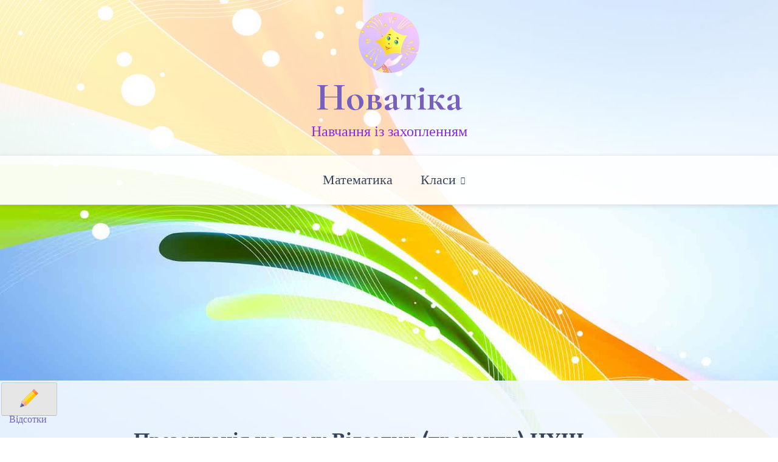

--- FILE ---
content_type: text/html; charset=UTF-8
request_url: https://novatika.org/uk/6-klas-uroky/vidsotky/prezentacziya-na-temu-vidsotky-proczenty-nush/
body_size: 16456
content:
<!doctype html>
<html lang="uk">


<head>
    <meta charset="UTF-8">
    
    <meta name="viewport" content="width=device-width, initial-scale=1">
    <link rel="profile" href="https://gmpg.org/xfn/11">

    <meta name='robots' content='index, follow, max-image-preview:large, max-snippet:-1, max-video-preview:-1' />

	<!-- This site is optimized with the Yoast SEO plugin v26.7 - https://yoast.com/wordpress/plugins/seo/ -->
	<link media="all" href="https://novatika.org/wp-content/cache/autoptimize/css/autoptimize_646886b9b61bdb248ffcbd0acc12ec5d.css" rel="stylesheet"><title>Презентація на тему Відсотки (проценти) НУШ - Новатіка</title>
	<meta name="description" content="Презентація для 5-6 класу з математики на тему Відсотки (проценти)" />
	<link rel="canonical" href="https://novatika.org/uk/6-klas-uroky/vidsotky/prezentacziya-na-temu-vidsotky-proczenty-nush/" />
	<meta property="og:locale" content="uk_UA" />
	<meta property="og:type" content="article" />
	<meta property="og:title" content="Презентація на тему Відсотки (проценти) НУШ - Новатіка" />
	<meta property="og:description" content="Презентація для 5-6 класу з математики на тему Відсотки (проценти)" />
	<meta property="og:url" content="https://novatika.org/uk/6-klas-uroky/vidsotky/prezentacziya-na-temu-vidsotky-proczenty-nush/" />
	<meta property="og:site_name" content="Новатіка" />
	<meta property="article:published_time" content="2023-09-17T04:28:36+00:00" />
	<meta property="article:modified_time" content="2025-07-27T03:57:46+00:00" />
	<meta property="og:image" content="https://novatika.org/wp-content/uploads/2025/07/image_2025-07-27_062956959-1024x574.png" />
	<meta name="author" content="Teacher" />
	<meta name="twitter:card" content="summary_large_image" />
	<meta name="twitter:label1" content="Написано" />
	<meta name="twitter:data1" content="Teacher" />
	<script type="application/ld+json" class="yoast-schema-graph">{"@context":"https://schema.org","@graph":[{"@type":"Article","@id":"https://novatika.org/uk/6-klas-uroky/vidsotky/prezentacziya-na-temu-vidsotky-proczenty-nush/#article","isPartOf":{"@id":"https://novatika.org/uk/6-klas-uroky/vidsotky/prezentacziya-na-temu-vidsotky-proczenty-nush/"},"author":{"name":"Teacher","@id":"https://novatika.org/uk/#/schema/person/3dde5e704900d7f364be59ee889f656f"},"headline":"Презентація на тему Відсотки (проценти) НУШ","datePublished":"2023-09-17T04:28:36+00:00","dateModified":"2025-07-27T03:57:46+00:00","mainEntityOfPage":{"@id":"https://novatika.org/uk/6-klas-uroky/vidsotky/prezentacziya-na-temu-vidsotky-proczenty-nush/"},"wordCount":313,"publisher":{"@id":"https://novatika.org/uk/#/schema/person/3dde5e704900d7f364be59ee889f656f"},"image":{"@id":"https://novatika.org/uk/6-klas-uroky/vidsotky/prezentacziya-na-temu-vidsotky-proczenty-nush/#primaryimage"},"thumbnailUrl":"https://novatika.org/wp-content/uploads/2025/07/image_2025-07-27_062956959-1024x574.png","keywords":["Презентація 6 клас"],"articleSection":["Відсотки"],"inLanguage":"uk"},{"@type":"WebPage","@id":"https://novatika.org/uk/6-klas-uroky/vidsotky/prezentacziya-na-temu-vidsotky-proczenty-nush/","url":"https://novatika.org/uk/6-klas-uroky/vidsotky/prezentacziya-na-temu-vidsotky-proczenty-nush/","name":"Презентація на тему Відсотки (проценти) НУШ - Новатіка","isPartOf":{"@id":"https://novatika.org/uk/#website"},"primaryImageOfPage":{"@id":"https://novatika.org/uk/6-klas-uroky/vidsotky/prezentacziya-na-temu-vidsotky-proczenty-nush/#primaryimage"},"image":{"@id":"https://novatika.org/uk/6-klas-uroky/vidsotky/prezentacziya-na-temu-vidsotky-proczenty-nush/#primaryimage"},"thumbnailUrl":"https://novatika.org/wp-content/uploads/2025/07/image_2025-07-27_062956959-1024x574.png","datePublished":"2023-09-17T04:28:36+00:00","dateModified":"2025-07-27T03:57:46+00:00","description":"Презентація для 5-6 класу з математики на тему Відсотки (проценти)","breadcrumb":{"@id":"https://novatika.org/uk/6-klas-uroky/vidsotky/prezentacziya-na-temu-vidsotky-proczenty-nush/#breadcrumb"},"inLanguage":"uk","potentialAction":[{"@type":"ReadAction","target":["https://novatika.org/uk/6-klas-uroky/vidsotky/prezentacziya-na-temu-vidsotky-proczenty-nush/"]}]},{"@type":"ImageObject","inLanguage":"uk","@id":"https://novatika.org/uk/6-klas-uroky/vidsotky/prezentacziya-na-temu-vidsotky-proczenty-nush/#primaryimage","url":"https://novatika.org/wp-content/uploads/2025/07/image_2025-07-27_062956959-1024x574.png","contentUrl":"https://novatika.org/wp-content/uploads/2025/07/image_2025-07-27_062956959-1024x574.png"},{"@type":"BreadcrumbList","@id":"https://novatika.org/uk/6-klas-uroky/vidsotky/prezentacziya-na-temu-vidsotky-proczenty-nush/#breadcrumb","itemListElement":[{"@type":"ListItem","position":1,"name":"Головна сторінка","item":"https://novatika.org/uk/"},{"@type":"ListItem","position":2,"name":"Презентація на тему Відсотки (проценти) НУШ"}]},{"@type":"WebSite","@id":"https://novatika.org/uk/#website","url":"https://novatika.org/uk/","name":"Новатіка","description":"Навчання із захопленням","publisher":{"@id":"https://novatika.org/uk/#/schema/person/3dde5e704900d7f364be59ee889f656f"},"potentialAction":[{"@type":"SearchAction","target":{"@type":"EntryPoint","urlTemplate":"https://novatika.org/uk/?s={search_term_string}"},"query-input":{"@type":"PropertyValueSpecification","valueRequired":true,"valueName":"search_term_string"}}],"inLanguage":"uk"},{"@type":["Person","Organization"],"@id":"https://novatika.org/uk/#/schema/person/3dde5e704900d7f364be59ee889f656f","name":"Teacher","image":{"@type":"ImageObject","inLanguage":"uk","@id":"https://novatika.org/uk/#/schema/person/image/","url":"https://novatika.org/wp-content/uploads/2022/12/cropped-image_2022-12-24_195242984.png","contentUrl":"https://novatika.org/wp-content/uploads/2022/12/cropped-image_2022-12-24_195242984.png","width":100,"height":100,"caption":"Teacher"},"logo":{"@id":"https://novatika.org/uk/#/schema/person/image/"},"sameAs":["https://novatika.org"]}]}</script>
	<!-- / Yoast SEO plugin. -->


<link rel='dns-prefetch' href='//fonts.googleapis.com' />







<link rel='stylesheet' id='simple-press-googlefonts-css' href='https://fonts.googleapis.com/css?family=Poppins%3A200%2C300%2C400%2C500%2C600%2C700%2C800%2C900%7CInika%3A200%2C300%2C400%2C500%2C600%2C700%2C800%2C900%7CCormorant+Garamond%3A200%2C300%2C400%2C500%2C600%2C700%2C800%2C900%7C&#038;ver=6.9' media='all' />




<script defer src="[data-uri]"></script><script src="https://novatika.org/wp-includes/js/jquery/jquery.min.js?ver=3.7.1" id="jquery-core-js"></script>
<script defer src="https://novatika.org/wp-includes/js/jquery/jquery-migrate.min.js?ver=3.4.1" id="jquery-migrate-js"></script>
<script defer id="simple_press_loadmore-js-extra" src="[data-uri]"></script>
<script defer src="https://novatika.org/wp-content/cache/autoptimize/js/autoptimize_single_dd68eb1380852c9c4aea7b64dc75a5b4.js?ver=6.9" id="simple_press_loadmore-js"></script>
<script defer id="login-with-ajax-js-extra" src="[data-uri]"></script>
<script defer src="https://novatika.org/wp-content/cache/autoptimize/js/autoptimize_single_2057431e49f463f9b1d75ae739c13d89.js?ver=4.5.1" id="login-with-ajax-js"></script>
<script defer src="https://novatika.org/wp-content/cache/autoptimize/js/autoptimize_single_27aa9d6749548b30f67cb8c4350a10a0.js?ver=4.5.1" id="login-with-ajax-ajaxify-js"></script>
<style id="custom-background-css">
body.custom-background { background-image: url("https://novatika.org/wp-content/uploads/2021/01/fon-innovatika.jpg"); background-position: left top; background-size: cover; background-repeat: no-repeat; background-attachment: fixed; }
</style>
			
		
    <script async src="https://pagead2.googlesyndication.com/pagead/js/adsbygoogle.js?client=ca-pub-3430186590398305" crossorigin="anonymous"></script><script defer type="text/javascript" src="//clickiocmp.com/t/consent_231757.js"></script>
</head>


<body class="wp-singular post-template-default single single-post postid-7096 single-format-standard custom-background wp-custom-logo wp-theme-simple-press no-sidebar">

        
    <div id="page" class="site">
        <a class="skip-link screen-reader-text" href="#primary">Skip to content</a>

        <header id="masthead" class="site-header">
            <div class="header-layout-4">
	<div class="middle-header header-wrapper">
		<div class="container">
						<div class="site-branding">
				<a href="https://novatika.org/uk/" class="custom-logo-link" rel="home"><img width="100" height="100" src="https://novatika.org/wp-content/uploads/2022/12/cropped-image_2022-12-24_195242984.png" class="custom-logo" alt="Новатіка" decoding="async" /></a><div class="site-title"><a href="https://novatika.org/uk" rel="home">Новатіка</a></div>									<p class="site-description">Навчання із захопленням</p>
							</div><!-- .site-branding -->
			 
		</div>
	</div>
	<div class="sticky-top">
	<div class="bottom-header">
		<div class="container">
			<div class="site-branding">
				<a href="https://novatika.org/uk/" class="custom-logo-link" rel="home"><img width="100" height="100" src="https://novatika.org/wp-content/uploads/2022/12/cropped-image_2022-12-24_195242984.png" class="custom-logo" alt="Новатіка" decoding="async" /></a><div class="site-title"><a href="https://novatika.org/uk" rel="home">Новатіка</a></div>									<p class="site-description">Навчання із захопленням</p>
							</div><!-- .site-branding -->
			<nav id="site-navigation" class="main-navigation">
				<button class="menu-toggle" aria-controls="primary-menu" aria-expanded="false"><!-- Primary Menu -->
					<div id="nav-icon">
						<span></span>
						<span></span>
						<span></span>
						<span></span>
					</div>
				</button>
				<div class="menu-main-ua-container"><ul id="primary-menu" class="menu"><li id="menu-item-42" class="menu-item menu-item-type-custom menu-item-object-custom menu-item-home menu-item-42"><a href="https://novatika.org/uk/">Математика</a></li>
<li id="menu-item-67" class="menu-item menu-item-type-custom menu-item-object-custom menu-item-has-children menu-item-67"><a>Класи</a>
<ul class="sub-menu">
	<li id="menu-item-68" class="menu-item menu-item-type-taxonomy menu-item-object-category menu-item-68"><a href="https://novatika.org/uk/vchymosya-rahuvaty/">Вчимося рахувати</a></li>
	<li id="menu-item-543" class="menu-item menu-item-type-taxonomy menu-item-object-category menu-item-543"><a href="https://novatika.org/uk/clas-1/">1 клас</a></li>
	<li id="menu-item-797" class="menu-item menu-item-type-taxonomy menu-item-object-category menu-item-797"><a href="https://novatika.org/uk/2-klas/">2 клас</a></li>
	<li id="menu-item-1019" class="menu-item menu-item-type-taxonomy menu-item-object-category menu-item-1019"><a href="https://novatika.org/uk/3-klas/">3 клас</a></li>
	<li id="menu-item-1053" class="menu-item menu-item-type-taxonomy menu-item-object-category menu-item-1053"><a href="https://novatika.org/uk/4-klas/">4 клас</a></li>
	<li id="menu-item-6812" class="menu-item menu-item-type-taxonomy menu-item-object-category menu-item-6812"><a href="https://novatika.org/uk/5-klas-nush/">5 клас уроки</a></li>
	<li id="menu-item-7045" class="menu-item menu-item-type-taxonomy menu-item-object-category current-post-ancestor menu-item-7045"><a href="https://novatika.org/uk/6-klas-uroky/">6 клас уроки</a></li>
	<li id="menu-item-8330" class="menu-item menu-item-type-taxonomy menu-item-object-category menu-item-8330"><a href="https://novatika.org/uk/7-klas-algebra-uroky/">7 клас Алгебра</a></li>
	<li id="menu-item-8331" class="menu-item menu-item-type-taxonomy menu-item-object-category menu-item-8331"><a href="https://novatika.org/uk/7-klas-geometriya-uroky/">7 клас Геометрія</a></li>
	<li id="menu-item-11936" class="menu-item menu-item-type-taxonomy menu-item-object-category menu-item-11936"><a href="https://novatika.org/uk/8-klas-algebra-uroky/">8 клас Алгебра</a></li>
	<li id="menu-item-12799" class="menu-item menu-item-type-taxonomy menu-item-object-category menu-item-12799"><a href="https://novatika.org/uk/8-klas-geometriya-uroky/">8 клас Геометрія</a></li>
</ul>
</li>
</ul></div>			</nav><!-- #site-navigation -->
		</div>
		</div>
	</div>
</div>			
        </header><!-- #masthead -->

        

        
    </div>



    <div id="primary">


    <div class="top-banner-section">
        
    </div>


    




<div class="inside-page content-area">
    <div class="container">
		<span> <a href="https://novatika.org/uk/6-klas-uroky/vidsotky/" rel="category tag">Відсотки</a></span>		        <div class="row">

            <div class="col-sm-12" id="main-content">
                <section class="page-section full-width-view">
                    <div class="detail-content">

                                                    <h1 class="page-title">Презентація на тему Відсотки (проценти) НУШ</h1>

<div class="single-post">

    
    <div class="info">
        <ul class="list-inline">
            
            

                               

                
               

        </ul>
        <ul class="list-inline">

            


            
            

        </ul>
    </div>





<div class="post-content">
    
                

    <article>
        <div class="inner-social">
                    </div>
        <div class="inner-article-content">
        
<img fetchpriority="high" decoding="async" src="https://novatika.org/wp-content/uploads/2025/07/image_2025-07-27_062956959-1024x574.png" alt="" width="900" height="504" class="aligncenter size-large wp-image-11468 modern-image" srcset="https://novatika.org/wp-content/uploads/2025/07/image_2025-07-27_062956959-1024x574.png 1024w, https://novatika.org/wp-content/uploads/2025/07/image_2025-07-27_062956959-300x168.png 300w, https://novatika.org/wp-content/uploads/2025/07/image_2025-07-27_062956959-150x84.png 150w, https://novatika.org/wp-content/uploads/2025/07/image_2025-07-27_062956959-768x430.png 768w, https://novatika.org/wp-content/uploads/2025/07/image_2025-07-27_062956959.png 1117w" sizes="(max-width: 900px) 100vw, 900px" />
<p style="font-weight: bold;">Нова версія презентації для перегляду доступна для зареєстрованих користувачів у статусі Вчитель</p>





<p>Завантажити презентацію <a href="https://drive.google.com/file/d/1eMqdCPN5FWrkxSAE-Hmb4n9dQR6RSvT0/view"> Відсотки (проценти) </a> (стара версія)</p>






<p>Зміст презентації періодично оновлюється, тому скриншоти можуть не відповідати останнім змінам</p>
<table class="prezent">
<tr><td style="width: 50%; text-align: center;"><p>Зображення слайда</p></td><td><p>Текстове пояснення</p></td></tr>
<tr><td><img decoding="async" src="https://novatika.org/wp-content/uploads/2023/09/procent_01-300x169.jpg" alt="" width="300" height="169" class="aligncenter size-medium wp-image-7097" srcset="https://novatika.org/wp-content/uploads/2023/09/procent_01-300x169.jpg 300w, https://novatika.org/wp-content/uploads/2023/09/procent_01-150x84.jpg 150w, https://novatika.org/wp-content/uploads/2023/09/procent_01-768x432.jpg 768w, https://novatika.org/wp-content/uploads/2023/09/procent_01.jpg 960w" sizes="(max-width: 300px) 100vw, 300px" /></td><td> Титульний слайд Відсотки</td></tr>
<tr><td><img decoding="async" src="https://novatika.org/wp-content/uploads/2023/09/procent_02-300x169.jpg" alt="" width="300" height="169" class="aligncenter size-medium wp-image-7098" srcset="https://novatika.org/wp-content/uploads/2023/09/procent_02-300x169.jpg 300w, https://novatika.org/wp-content/uploads/2023/09/procent_02-150x84.jpg 150w, https://novatika.org/wp-content/uploads/2023/09/procent_02-768x432.jpg 768w, https://novatika.org/wp-content/uploads/2023/09/procent_02.jpg 960w" sizes="(max-width: 300px) 100vw, 300px" /></td><td>Сьогодні на уроці: Що називають відсотком?
Як перетворити відсотки на десятковий дріб?
Як перетворити десятковий дріб на відсотки?
</td></tr>
<tr><td><img loading="lazy" decoding="async" src="https://novatika.org/wp-content/uploads/2023/09/procent_03-300x169.jpg" alt="" width="300" height="169" class="aligncenter size-medium wp-image-7099" srcset="https://novatika.org/wp-content/uploads/2023/09/procent_03-300x169.jpg 300w, https://novatika.org/wp-content/uploads/2023/09/procent_03-150x84.jpg 150w, https://novatika.org/wp-content/uploads/2023/09/procent_03-768x432.jpg 768w, https://novatika.org/wp-content/uploads/2023/09/procent_03.jpg 960w" sizes="auto, (max-width: 300px) 100vw, 300px" /></td><td>Проблемна ситуація
Розгляньте малюнок. Що означає 2,5% жиру?
</td></tr>
<tr><td><img loading="lazy" decoding="async" src="https://novatika.org/wp-content/uploads/2023/09/procent_04-300x169.jpg" alt="" width="300" height="169" class="aligncenter size-medium wp-image-7100" srcset="https://novatika.org/wp-content/uploads/2023/09/procent_04-300x169.jpg 300w, https://novatika.org/wp-content/uploads/2023/09/procent_04-150x84.jpg 150w, https://novatika.org/wp-content/uploads/2023/09/procent_04-768x432.jpg 768w, https://novatika.org/wp-content/uploads/2023/09/procent_04.jpg 960w" sizes="auto, (max-width: 300px) 100vw, 300px" /></td><td>Проблемна ситуація
Розгляньте малюнок. 
Поясніть що означає -10%; -15%; -20% ?
</td></tr>
<tr><td><img loading="lazy" decoding="async" src="https://novatika.org/wp-content/uploads/2023/09/procent_05-300x169.jpg" alt="" width="300" height="169" class="aligncenter size-medium wp-image-7101" srcset="https://novatika.org/wp-content/uploads/2023/09/procent_05-300x169.jpg 300w, https://novatika.org/wp-content/uploads/2023/09/procent_05-150x84.jpg 150w, https://novatika.org/wp-content/uploads/2023/09/procent_05-768x432.jpg 768w, https://novatika.org/wp-content/uploads/2023/09/procent_05.jpg 960w" sizes="auto, (max-width: 300px) 100vw, 300px" /></td><td>Що називають відсотком?
Якщо ціле поділити на 100 рівних частин і взяти одну таку частину, то одержимо відсоток 
</td></tr>
<tr><td><img loading="lazy" decoding="async" src="https://novatika.org/wp-content/uploads/2023/09/procent_06-300x169.jpg" alt="" width="300" height="169" class="aligncenter size-medium wp-image-7102" srcset="https://novatika.org/wp-content/uploads/2023/09/procent_06-300x169.jpg 300w, https://novatika.org/wp-content/uploads/2023/09/procent_06-150x84.jpg 150w, https://novatika.org/wp-content/uploads/2023/09/procent_06-768x432.jpg 768w, https://novatika.org/wp-content/uploads/2023/09/procent_06.jpg 960w" sizes="auto, (max-width: 300px) 100vw, 300px" /></td><td>Для позначення відсотка (процента) використовують символ %
Знайти 1% від числа означає знайти одну соту частину цього числа
</td></tr>
<tr><td><img loading="lazy" decoding="async" src="https://novatika.org/wp-content/uploads/2023/09/procent_07-300x169.jpg" alt="" width="300" height="169" class="aligncenter size-medium wp-image-7103" srcset="https://novatika.org/wp-content/uploads/2023/09/procent_07-300x169.jpg 300w, https://novatika.org/wp-content/uploads/2023/09/procent_07-150x84.jpg 150w, https://novatika.org/wp-content/uploads/2023/09/procent_07-768x432.jpg 768w, https://novatika.org/wp-content/uploads/2023/09/procent_07.jpg 960w" sizes="auto, (max-width: 300px) 100vw, 300px" /></td><td>Задача 1. Знайти 1% від 400 грн.
</td></tr>
<tr><td><img loading="lazy" decoding="async" src="https://novatika.org/wp-content/uploads/2023/09/procent_08-300x169.jpg" alt="" width="300" height="169" class="aligncenter size-medium wp-image-7104" srcset="https://novatika.org/wp-content/uploads/2023/09/procent_08-300x169.jpg 300w, https://novatika.org/wp-content/uploads/2023/09/procent_08-150x84.jpg 150w, https://novatika.org/wp-content/uploads/2023/09/procent_08-768x432.jpg 768w, https://novatika.org/wp-content/uploads/2023/09/procent_08.jpg 960w" sizes="auto, (max-width: 300px) 100vw, 300px" /></td><td>Задача 1 розв&#8217;язання</td></tr>
<tr><td><img loading="lazy" decoding="async" src="https://novatika.org/wp-content/uploads/2023/09/procent_09-300x169.jpg" alt="" width="300" height="169" class="aligncenter size-medium wp-image-7105" srcset="https://novatika.org/wp-content/uploads/2023/09/procent_09-300x169.jpg 300w, https://novatika.org/wp-content/uploads/2023/09/procent_09-150x84.jpg 150w, https://novatika.org/wp-content/uploads/2023/09/procent_09-768x432.jpg 768w, https://novatika.org/wp-content/uploads/2023/09/procent_09.jpg 960w" sizes="auto, (max-width: 300px) 100vw, 300px" /></td><td>Знайди: 1% від центнера
1 % від метра
1% від гектара
</td></tr>
<tr><td><img loading="lazy" decoding="async" src="https://novatika.org/wp-content/uploads/2023/09/procent_10-300x169.jpg" alt="" width="300" height="169" class="aligncenter size-medium wp-image-7106" srcset="https://novatika.org/wp-content/uploads/2023/09/procent_10-300x169.jpg 300w, https://novatika.org/wp-content/uploads/2023/09/procent_10-150x84.jpg 150w, https://novatika.org/wp-content/uploads/2023/09/procent_10-768x432.jpg 768w, https://novatika.org/wp-content/uploads/2023/09/procent_10.jpg 960w" sizes="auto, (max-width: 300px) 100vw, 300px" /></td><td>Перетворення відсотків у десятковий дріб
Оскільки 1% = 𝟏/𝟏𝟎𝟎 = 0,01, то:
2% = ? 	98% = ? 	100% = ?
137% = ?	300% = ?	480% = ?
Щоб перетворити відсотки в десятковий дріб, потрібно кількість відсотків поділити на 100
</td></tr>
<tr><td><img loading="lazy" decoding="async" src="https://novatika.org/wp-content/uploads/2023/09/procent_11-300x169.jpg" alt="" width="300" height="169" class="aligncenter size-medium wp-image-7107" srcset="https://novatika.org/wp-content/uploads/2023/09/procent_11-300x169.jpg 300w, https://novatika.org/wp-content/uploads/2023/09/procent_11-150x84.jpg 150w, https://novatika.org/wp-content/uploads/2023/09/procent_11-768x432.jpg 768w, https://novatika.org/wp-content/uploads/2023/09/procent_11.jpg 960w" sizes="auto, (max-width: 300px) 100vw, 300px" /></td><td>Перетворення десятковий дріб у відсотки
Оскільки 0,01 ⋅ 100 = 1%, то:
0,8 =   	%? 
0,42 = 	%?	
0,372 = 	%?
Щоб перетворити десятковий дріб у відсотки, потрібно дріб помножити на 100
</td></tr>
<tr><td><img loading="lazy" decoding="async" src="https://novatika.org/wp-content/uploads/2023/09/procent_12-300x169.jpg" alt="" width="300" height="169" class="aligncenter size-medium wp-image-7108" srcset="https://novatika.org/wp-content/uploads/2023/09/procent_12-300x169.jpg 300w, https://novatika.org/wp-content/uploads/2023/09/procent_12-150x84.jpg 150w, https://novatika.org/wp-content/uploads/2023/09/procent_12-768x432.jpg 768w, https://novatika.org/wp-content/uploads/2023/09/procent_12.jpg 960w" sizes="auto, (max-width: 300px) 100vw, 300px" /></td><td>Окремі випадки відсотків
1/4
(одна четверта), або чверть, або 25%
1/2
(одна друга), або половина, або 50%
3/4
(три четвертих), або три чверті, або 75%
</td></tr>
<tr><td><img loading="lazy" decoding="async" src="https://novatika.org/wp-content/uploads/2023/09/procent_13-300x169.jpg" alt="" width="300" height="169" class="aligncenter size-medium wp-image-7109" srcset="https://novatika.org/wp-content/uploads/2023/09/procent_13-300x169.jpg 300w, https://novatika.org/wp-content/uploads/2023/09/procent_13-150x84.jpg 150w, https://novatika.org/wp-content/uploads/2023/09/procent_13-768x432.jpg 768w, https://novatika.org/wp-content/uploads/2023/09/procent_13.jpg 960w" sizes="auto, (max-width: 300px) 100vw, 300px" /></td><td>Задача 2. У Юрка було 280 грн, 50% яких він витратив на купівлю квитка на футбольний матч. Скільки коштував цей квиток? 
</td></tr>
<tr><td><img loading="lazy" decoding="async" src="https://novatika.org/wp-content/uploads/2023/09/procent_14-300x169.jpg" alt="" width="300" height="169" class="aligncenter size-medium wp-image-7110" srcset="https://novatika.org/wp-content/uploads/2023/09/procent_14-300x169.jpg 300w, https://novatika.org/wp-content/uploads/2023/09/procent_14-150x84.jpg 150w, https://novatika.org/wp-content/uploads/2023/09/procent_14-768x432.jpg 768w, https://novatika.org/wp-content/uploads/2023/09/procent_14.jpg 960w" sizes="auto, (max-width: 300px) 100vw, 300px" /></td><td>Задача 2. Розв&#8217;язання</td></tr>
<tr><td><img loading="lazy" decoding="async" src="https://novatika.org/wp-content/uploads/2023/09/procent_15-300x169.jpg" alt="" width="300" height="169" class="aligncenter size-medium wp-image-7111" srcset="https://novatika.org/wp-content/uploads/2023/09/procent_15-300x169.jpg 300w, https://novatika.org/wp-content/uploads/2023/09/procent_15-150x84.jpg 150w, https://novatika.org/wp-content/uploads/2023/09/procent_15-768x432.jpg 768w, https://novatika.org/wp-content/uploads/2023/09/procent_15.jpg 960w" sizes="auto, (max-width: 300px) 100vw, 300px" /></td><td>Задача 3. Пазл містить 500 елементів. Скільки елементів припадає на один його відсоток?
</td></tr>
<tr><td><img loading="lazy" decoding="async" src="https://novatika.org/wp-content/uploads/2023/09/procent_16-300x169.jpg" alt="" width="300" height="169" class="aligncenter size-medium wp-image-7112" srcset="https://novatika.org/wp-content/uploads/2023/09/procent_16-300x169.jpg 300w, https://novatika.org/wp-content/uploads/2023/09/procent_16-150x84.jpg 150w, https://novatika.org/wp-content/uploads/2023/09/procent_16-768x432.jpg 768w, https://novatika.org/wp-content/uploads/2023/09/procent_16.jpg 960w" sizes="auto, (max-width: 300px) 100vw, 300px" /></td><td>Задача 3. Розв&#8217;язання</td></tr>
<tr><td><img loading="lazy" decoding="async" src="https://novatika.org/wp-content/uploads/2023/09/procent_17-300x169.jpg" alt="" width="300" height="169" class="aligncenter size-medium wp-image-7113" srcset="https://novatika.org/wp-content/uploads/2023/09/procent_17-300x169.jpg 300w, https://novatika.org/wp-content/uploads/2023/09/procent_17-150x84.jpg 150w, https://novatika.org/wp-content/uploads/2023/09/procent_17-768x432.jpg 768w, https://novatika.org/wp-content/uploads/2023/09/procent_17.jpg 960w" sizes="auto, (max-width: 300px) 100vw, 300px" /></td><td>Задача 4. Маринці треба пришити тасьму, 3 см якої становить 1 % її довжини. 
Зранку Маринка пришила 50 % тасьми.
Скільки сантиметрів тасьми вона пришила?
</td></tr>
<tr><td><img loading="lazy" decoding="async" src="https://novatika.org/wp-content/uploads/2023/09/procent_18-300x169.jpg" alt="" width="300" height="169" class="aligncenter size-medium wp-image-7114" srcset="https://novatika.org/wp-content/uploads/2023/09/procent_18-300x169.jpg 300w, https://novatika.org/wp-content/uploads/2023/09/procent_18-150x84.jpg 150w, https://novatika.org/wp-content/uploads/2023/09/procent_18-768x432.jpg 768w, https://novatika.org/wp-content/uploads/2023/09/procent_18.jpg 960w" sizes="auto, (max-width: 300px) 100vw, 300px" /></td><td>Задача 4. Розв&#8217;язання</td></tr>
<tr><td><img loading="lazy" decoding="async" src="https://novatika.org/wp-content/uploads/2023/09/procent_19-300x169.jpg" alt="" width="300" height="169" class="aligncenter size-medium wp-image-7115" srcset="https://novatika.org/wp-content/uploads/2023/09/procent_19-300x169.jpg 300w, https://novatika.org/wp-content/uploads/2023/09/procent_19-150x84.jpg 150w, https://novatika.org/wp-content/uploads/2023/09/procent_19-768x432.jpg 768w, https://novatika.org/wp-content/uploads/2023/09/procent_19.jpg 960w" sizes="auto, (max-width: 300px) 100vw, 300px" /></td><td>Задача 5. Записати у вигляді відсотків дріб  4/5  
</td></tr>
<tr><td><img loading="lazy" decoding="async" src="https://novatika.org/wp-content/uploads/2023/09/procent_20-300x169.jpg" alt="" width="300" height="169" class="aligncenter size-medium wp-image-7116" srcset="https://novatika.org/wp-content/uploads/2023/09/procent_20-300x169.jpg 300w, https://novatika.org/wp-content/uploads/2023/09/procent_20-150x84.jpg 150w, https://novatika.org/wp-content/uploads/2023/09/procent_20-768x432.jpg 768w, https://novatika.org/wp-content/uploads/2023/09/procent_20.jpg 960w" sizes="auto, (max-width: 300px) 100vw, 300px" /></td><td>Задача 5. Розв&#8217;язання</td></tr>
<tr><td><img loading="lazy" decoding="async" src="https://novatika.org/wp-content/uploads/2023/09/procent_21-300x169.jpg" alt="" width="300" height="169" class="aligncenter size-medium wp-image-7117" srcset="https://novatika.org/wp-content/uploads/2023/09/procent_21-300x169.jpg 300w, https://novatika.org/wp-content/uploads/2023/09/procent_21-150x84.jpg 150w, https://novatika.org/wp-content/uploads/2023/09/procent_21-768x432.jpg 768w, https://novatika.org/wp-content/uploads/2023/09/procent_21.jpg 960w" sizes="auto, (max-width: 300px) 100vw, 300px" /></td><td>Номера за підручником Істер 92 &#8211; 102</td></tr>


<tr><td><img loading="lazy" decoding="async" src="https://novatika.org/wp-content/uploads/2023/03/properties_mult_decimal_fractions_10-300x169.jpg" alt="" width="300" height="169" class="aligncenter size-medium wp-image-5455" srcset="https://novatika.org/wp-content/uploads/2023/03/properties_mult_decimal_fractions_10-300x169.jpg 300w, https://novatika.org/wp-content/uploads/2023/03/properties_mult_decimal_fractions_10-150x84.jpg 150w, https://novatika.org/wp-content/uploads/2023/03/properties_mult_decimal_fractions_10-768x432.jpg 768w, https://novatika.org/wp-content/uploads/2023/03/properties_mult_decimal_fractions_10.jpg 960w" sizes="auto, (max-width: 300px) 100vw, 300px" /></td><td>Онлайн завдання</td></tr>
</table>
        </div>

          </article>

</div>




</div>                                                

                    </div><!-- /.end of deatil-content -->

                                        </section> <!-- /.end of section -->
                </div>

            </div>
        </div>
    </div>
        
</div>

<footer id="colophon" class="site-footer footer-one">
    <div class="container">
        <div class="footer-section">
                        <div class="f-block">
                <section id="custom_html-6" class="widget_text widget widget_custom_html"><h5 class="widget-title">Мій акаунт</h5><div class="textwidget custom-html-widget">
<div class="nsl-container nsl-container-block" data-align="left"><div class="nsl-container-buttons"><a href="https://novatika.org/wp-login.php?loginSocial=google&#038;redirect=https%3A%2F%2Fnovatika.org%2Fuk%2F6-klas-uroky%2Fvidsotky%2Fprezentacziya-na-temu-vidsotky-proczenty-nush%2F" rel="nofollow" aria-label="Continue with &lt;b&gt;Google&lt;/b&gt;" data-plugin="nsl" data-action="connect" data-provider="google" data-popupwidth="600" data-popupheight="600"><div class="nsl-button nsl-button-default nsl-button-google" data-skin="light" style="background-color:#fff;"><div class="nsl-button-svg-container"><svg xmlns="http://www.w3.org/2000/svg" width="24" height="24" viewBox="0 0 24 24"><path fill="#4285F4" d="M20.64 12.2045c0-.6381-.0573-1.2518-.1636-1.8409H12v3.4814h4.8436c-.2086 1.125-.8427 2.0782-1.7959 2.7164v2.2581h2.9087c1.7018-1.5668 2.6836-3.874 2.6836-6.615z"></path><path fill="#34A853" d="M12 21c2.43 0 4.4673-.806 5.9564-2.1805l-2.9087-2.2581c-.8059.54-1.8368.859-3.0477.859-2.344 0-4.3282-1.5831-5.036-3.7104H3.9574v2.3318C5.4382 18.9832 8.4818 21 12 21z"></path><path fill="#FBBC05" d="M6.964 13.71c-.18-.54-.2822-1.1168-.2822-1.71s.1023-1.17.2823-1.71V7.9582H3.9573A8.9965 8.9965 0 0 0 3 12c0 1.4523.3477 2.8268.9573 4.0418L6.964 13.71z"></path><path fill="#EA4335" d="M12 6.5795c1.3214 0 2.5077.4541 3.4405 1.346l2.5813-2.5814C16.4632 3.8918 14.426 3 12 3 8.4818 3 5.4382 5.0168 3.9573 7.9582L6.964 10.29C7.6718 8.1627 9.6559 6.5795 12 6.5795z"></path></svg></div><div class="nsl-button-label-container">Continue with <b>Google</b></div></div></a></div></div></div></section><section id="custom_html-4" class="widget_text widget widget_custom_html"><div class="textwidget custom-html-widget"><div class="nav_dr">
<div class="clr_dr" data-clr="#000"></div>
<div class="clr_dr" data-clr="#EF626C"></div>
<div class="clr_dr" data-clr="#faef57"></div>
<div class="clr_dr" data-clr="#24d102"></div>
<div class="clr_dr" data-clr="#040951"></div> 
<button class="btn_dr"><img src="/math/img/undo.png"></button>
<button class="btn_dr"><img src="/math/img/redo.png"></button>
<button class="btn_dr"><img src="/math/img/play.png"></button>
<button class="btn_dr"><img src="/math/img/delete-button.png"></button>
</div>
<div><button class="btn_st_dr"><img src="/math/img/pencil_small.png"></button></div>

<script defer src="https://novatika.org/wp-content/cache/autoptimize/js/autoptimize_single_ecf7485e376778256c7c73d914022f2f.js"></script></div></section>            </div>
                        <div class="f-block">
                <section id="custom_html-7" class="widget_text widget widget_custom_html"><h5 class="widget-title">Додаткова інформація</h5><div class="textwidget custom-html-widget">	<a href="https://novatika.org/uk/zvorotnij-zvyazok/">Зворотний зв'язок</a><br>
<a href="https://novatika.org/uk/pro-proyekt-novatika/">Про проєкт</a><br>
<a href="https://novatika.org/uk/dopomoga/">Допомога</a>
</div></section>            </div>
                        <div class="f-block">
                            </div>
                        <div class="f-block">
                            </div>
                    </div>
        <div class="site-info">
            
            <div class="copyright-info">
                
            © Novatika.org 2016-2025 | <a href="#" onclick="if(window.__lxG__consent__!==undefined&&window.__lxG__consent__.getState()!==null){window.__lxG__consent__.showConsent()} else {alert('This function only for users from European Economic Area (EEA)')}; return false">Change privacy settings</a> |
<a href="https://novatika.org/ru/">ru</a> | <a href="https://novatika.org/en/">en</a>
            </div>
            <div class="footer-social"></div>
        </div><!-- .site-info -->
    </div>
</footer><!-- #colophon -->


<button class="scroll-top-wrapper" id="scrollTop" title="Go to top"><span class="icon-up-open"></span></button>


</div><!-- #page -->

<script type="speculationrules">
{"prefetch":[{"source":"document","where":{"and":[{"href_matches":"/*"},{"not":{"href_matches":["/wp-*.php","/wp-admin/*","/wp-content/uploads/*","/wp-content/*","/wp-content/plugins/*","/wp-content/themes/simple-press/*","/*\\?(.+)"]}},{"not":{"selector_matches":"a[rel~=\"nofollow\"]"}},{"not":{"selector_matches":".no-prefetch, .no-prefetch a"}}]},"eagerness":"conservative"}]}
</script>
<script src="https://novatika.org/wp-includes/js/dist/hooks.min.js?ver=dd5603f07f9220ed27f1" id="wp-hooks-js"></script>
<script src="https://novatika.org/wp-includes/js/dist/i18n.min.js?ver=c26c3dc7bed366793375" id="wp-i18n-js"></script>
<script defer id="wp-i18n-js-after" src="[data-uri]"></script>
<script defer src="https://novatika.org/wp-content/cache/autoptimize/js/autoptimize_single_96e7dc3f0e8559e4a3f3ca40b17ab9c3.js?ver=6.1.4" id="swv-js"></script>
<script defer id="contact-form-7-js-translations" src="[data-uri]"></script>
<script defer id="contact-form-7-js-before" src="[data-uri]"></script>
<script defer src="https://novatika.org/wp-content/cache/autoptimize/js/autoptimize_single_2912c657d0592cc532dff73d0d2ce7bb.js?ver=6.1.4" id="contact-form-7-js"></script>
<script defer id="simple-press-script-js-extra" src="[data-uri]"></script>
<script defer src="https://novatika.org/wp-content/cache/autoptimize/js/autoptimize_single_02ea9ad3740b2036052b62e4a095e98f.js?ver=SIMPLE_PRESS_VERSION" id="simple-press-script-js"></script>
<script defer src="https://novatika.org/wp-content/cache/autoptimize/js/autoptimize_single_0d3e21887d72382e96e8c757a1689bef.js?ver=1.0.7" id="simple-press-navigation-js"></script>
<script defer src="https://novatika.org/wp-content/cache/autoptimize/js/autoptimize_single_62c3d513d330b14bcf3b99dcaebfd373.js?ver=1.0.7" id="simple-press-skip-link-focus-fix-js"></script>
<script defer src="https://novatika.org/wp-content/themes/simple-press/js/masonry.pkgd.min.js?ver=1.0.7" id="simple-press-masonry-js"></script>
<script defer src="https://novatika.org/wp-content/plugins/katex/assets/katex-0.16.22/katex.min.js?ver=2.2.5" id="katex-js"></script>
<script defer src="https://novatika.org/wp-content/cache/autoptimize/js/autoptimize_single_556d2a2b1830a19d949a4f9a7126bceb.js?ver=2.2.5" id="katex-render-js"></script>
<script defer src="[data-uri]"></script>    <script defer src="[data-uri]"></script>
    




<script defer src="https://static.cloudflareinsights.com/beacon.min.js/vcd15cbe7772f49c399c6a5babf22c1241717689176015" integrity="sha512-ZpsOmlRQV6y907TI0dKBHq9Md29nnaEIPlkf84rnaERnq6zvWvPUqr2ft8M1aS28oN72PdrCzSjY4U6VaAw1EQ==" data-cf-beacon='{"version":"2024.11.0","token":"e5e34ce0fd774fddb2713560887bf0e3","r":1,"server_timing":{"name":{"cfCacheStatus":true,"cfEdge":true,"cfExtPri":true,"cfL4":true,"cfOrigin":true,"cfSpeedBrain":true},"location_startswith":null}}' crossorigin="anonymous"></script>
</body>

</html>

--- FILE ---
content_type: text/html; charset=utf-8
request_url: https://www.google.com/recaptcha/api2/aframe
body_size: 266
content:
<!DOCTYPE HTML><html><head><meta http-equiv="content-type" content="text/html; charset=UTF-8"></head><body><script nonce="xFuzSF6FaBeqccXdnCJSbA">/** Anti-fraud and anti-abuse applications only. See google.com/recaptcha */ try{var clients={'sodar':'https://pagead2.googlesyndication.com/pagead/sodar?'};window.addEventListener("message",function(a){try{if(a.source===window.parent){var b=JSON.parse(a.data);var c=clients[b['id']];if(c){var d=document.createElement('img');d.src=c+b['params']+'&rc='+(localStorage.getItem("rc::a")?sessionStorage.getItem("rc::b"):"");window.document.body.appendChild(d);sessionStorage.setItem("rc::e",parseInt(sessionStorage.getItem("rc::e")||0)+1);localStorage.setItem("rc::h",'1768869268147');}}}catch(b){}});window.parent.postMessage("_grecaptcha_ready", "*");}catch(b){}</script></body></html>

--- FILE ---
content_type: application/javascript; charset=utf-8
request_url: https://novatika.org/wp-content/cache/autoptimize/js/autoptimize_single_ecf7485e376778256c7c73d914022f2f.js
body_size: 1567
content:
jQuery(document).ready(function($){function Sketchpad(config){for(var key in this.constructor.prototype){this[key]=this[key].bind(this);}
if(!config.hasOwnProperty('element')){console.error('SKETCHPAD ERROR: No element selected');return;}
if(typeof(config.element)==='string'){this.element=$(config.element);}
else{this.element=config.element;}
this._width=config.width||this.element.attr('data-width')||0;this._height=config.height||this.element.attr('data-height')||0;this.color=config.color||this.element.attr('data-color')||'#EF626C';let clrs=document.querySelectorAll(".clr_dr")
clrs=Array.from(clrs)
clrs.forEach(clr=>{clr.addEventListener("click",()=>{this.color=clr.dataset.clr})});this.penSize=config.penSize||this.element.attr('data-penSize')||3;this.readOnly=config.readOnly||this.element.attr('data-readOnly')||false;if(!this.readOnly){this.element.css({cursor:'crosshair'});}
this.strokes=config.strokes||[];this._currentStroke={color:null,size:null,lines:[],};this.undoHistory=config.undoHistory||[];this.animateIds=[];this._sketching=false;this.reset();}
Sketchpad.prototype._cursorPosition=function(event){return{x:event.pageX-$(this.canvas).offset().left,y:event.pageY-$(this.canvas).offset().top,};};Sketchpad.prototype._draw=function(start,end,color,size){this._stroke(start,end,color,size,'source-over');};Sketchpad.prototype._erase=function(start,end,color,size){this._stroke(start,end,color,size,'destination-out');};Sketchpad.prototype._stroke=function(start,end,color,size,compositeOperation){this.context.save();this.context.lineJoin='round';this.context.lineCap='round';this.context.strokeStyle=color;this.context.lineWidth=size;this.context.globalCompositeOperation=compositeOperation;this.context.beginPath();this.context.moveTo(start.x,start.y);this.context.lineTo(end.x,end.y);this.context.closePath();this.context.stroke();this.context.restore();};Sketchpad.prototype._mouseDown=function(event){this._lastPosition=this._cursorPosition(event);this._currentStroke.color=this.color;this._currentStroke.size=this.penSize;this._currentStroke.lines=[];this._sketching=true;this.canvas.addEventListener('mousemove',this._mouseMove);};Sketchpad.prototype._mouseUp=function(event){if(this._sketching){if(this._currentStroke.lines.length>0){this.strokes.push($.extend(true,{},this._currentStroke));}
this._sketching=false;}
this.canvas.removeEventListener('mousemove',this._mouseMove);};Sketchpad.prototype._mouseMove=function(event){var currentPosition=this._cursorPosition(event);this._draw(this._lastPosition,currentPosition,this.color,this.penSize);this._currentStroke.lines.push({start:$.extend(true,{},this._lastPosition),end:$.extend(true,{},currentPosition),});this._lastPosition=currentPosition;};Sketchpad.prototype._touchStart=function(event){event.preventDefault();if(this._sketching){return;}
this._lastPosition=this._cursorPosition(event.changedTouches[0]);this._currentStroke.color=this.color;this._currentStroke.size=this.penSize;this._currentStroke.lines=[];this._sketching=true;this.canvas.addEventListener('touchmove',this._touchMove,false);};Sketchpad.prototype._touchEnd=function(event){event.preventDefault();if(this._sketching){this.strokes.push($.extend(true,{},this._currentStroke));this._sketching=false;}
this.canvas.removeEventListener('touchmove',this._touchMove);};Sketchpad.prototype._touchCancel=function(event){event.preventDefault();if(this._sketching){this.strokes.push($.extend(true,{},this._currentStroke));this._sketching=false;}
this.canvas.removeEventListener('touchmove',this._touchMove);};Sketchpad.prototype._touchLeave=function(event){event.preventDefault();if(this._sketching){this.strokes.push($.extend(true,{},this._currentStroke));this._sketching=false;}
this.canvas.removeEventListener('touchmove',this._touchMove);};Sketchpad.prototype._touchMove=function(event){event.preventDefault();var currentPosition=this._cursorPosition(event.changedTouches[0]);this._draw(this._lastPosition,currentPosition,this.color,this.penSize);this._currentStroke.lines.push({start:$.extend(true,{},this._lastPosition),end:$.extend(true,{},currentPosition),});this._lastPosition=currentPosition;};Sketchpad.prototype.reset=function(){this.canvas=this.element[0];this.canvas.width=this._width;this.canvas.height=this._height;this.context=this.canvas.getContext('2d');this.redraw(this.strokes);if(this.readOnly){return;}
this.canvas.addEventListener('mousedown',this._mouseDown);this.canvas.addEventListener('mouseout',this._mouseUp);this.canvas.addEventListener('mouseup',this._mouseUp);this.canvas.addEventListener('touchstart',this._touchStart);this.canvas.addEventListener('touchend',this._touchEnd);this.canvas.addEventListener('touchcancel',this._touchCancel);this.canvas.addEventListener('touchleave',this._touchLeave);};Sketchpad.prototype.drawStroke=function(stroke){for(var j=0;j<stroke.lines.length;j++){var line=stroke.lines[j];this._draw(line.start,line.end,stroke.color,stroke.size);}};Sketchpad.prototype.redraw=function(strokes){for(var i=0;i<strokes.length;i++){this.drawStroke(strokes[i]);}};Sketchpad.prototype.toObject=function(){return{width:this.canvas.width,height:this.canvas.height,strokes:this.strokes,undoHistory:this.undoHistory,};};Sketchpad.prototype.toJSON=function(){return JSON.stringify(this.toObject());};Sketchpad.prototype.animate=function(ms,loop,loopDelay){this.clear();var delay=ms;var callback=null;for(var i=0;i<this.strokes.length;i++){var stroke=this.strokes[i];for(var j=0;j<stroke.lines.length;j++){var line=stroke.lines[j];callback=this._draw.bind(this,line.start,line.end,stroke.color,stroke.size);this.animateIds.push(setTimeout(callback,delay));delay+=ms;}}
if(loop){loopDelay=loopDelay||0;callback=this.animate.bind(this,ms,loop,loopDelay);this.animateIds.push(setTimeout(callback,delay+loopDelay));}};Sketchpad.prototype.cancelAnimation=function(){for(var i=0;i<this.animateIds.length;i++){clearTimeout(this.animateIds[i]);}};Sketchpad.prototype.clear=function(){this.context.clearRect(0,0,this.canvas.width,this.canvas.height);};Sketchpad.prototype.undo=function(){this.clear();var stroke=this.strokes.pop();if(stroke){this.undoHistory.push(stroke);this.redraw(this.strokes);}};Sketchpad.prototype.redo=function(){var stroke=this.undoHistory.pop();if(stroke){this.strokes.push(stroke);this.drawStroke(stroke);}};var winadd=document.querySelector('#win');if(!winadd)return;try{winadd.insertAdjacentHTML('afterend','<p><canvas id="sketchpad"></canvas></p>');var sketchpadElement=document.querySelector('#sketchpad');if(!sketchpadElement)return;var sketchpad=new Sketchpad({element:'#sketchpad',width:window.innerWidth,height:window.innerHeight,});let btn_dr=document.querySelectorAll(".btn_dr");if(btn_dr.length>=4){btn_dr[0].addEventListener("click",function(){sketchpad.undo();});btn_dr[1].addEventListener("click",function(){sketchpad.redo();});btn_dr[2].addEventListener("click",function(){sketchpad.animate(10);});btn_dr[3].addEventListener("click",function(){sketchpad.clear();sketchpad.strokes.length=0;sketchpad.undoHistory.length=0;});}
let btn_st_dr=document.querySelector(".btn_st_dr");let nav_dr=document.querySelector(".nav_dr");if(btn_st_dr&&nav_dr&&sketchpadElement){let clickBtn_start=false;btn_st_dr.addEventListener("click",function(){clickBtn_start=!clickBtn_start;nav_dr.style.display=clickBtn_start?'inline-grid':'none';nav_dr.style.zIndex=clickBtn_start?'20':'-10';sketchpadElement.style.zIndex=clickBtn_start?'10':'-10';});}}catch(error){console.log('Sketchpad initialization error:',error);return;}});